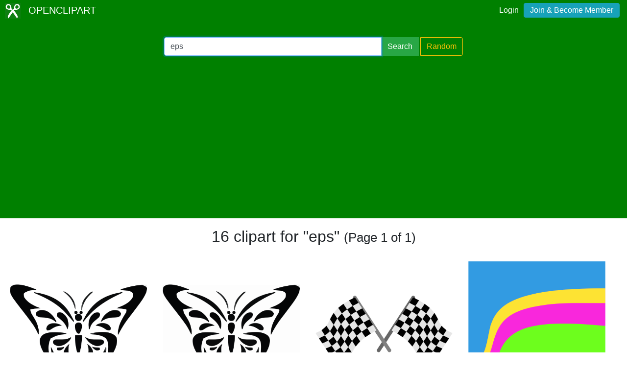

--- FILE ---
content_type: text/html; charset=UTF-8
request_url: https://openclipart.org/tag/eps
body_size: 3460
content:
<!doctype html><html lang='en'><head><meta charset='utf-8' /><title>Openclipart - Clipping Culture</title><meta name="description" content="Clipart Tagged eps"/><meta http-equiv="Content-Type" content="text/html; charset=utf-8"/><link rel="apple-touch-icon" sizes="57x57" href="/assets/images/favicons/apple-icon-57x57.png"><link rel="apple-touch-icon" sizes="60x60" href="/assets/images/favicons/apple-icon-60x60.png"><link rel="apple-touch-icon" sizes="72x72" href="/assets/images/favicons/apple-icon-72x72.png"><link rel="apple-touch-icon" sizes="76x76" href="/assets/images/favicons/apple-icon-76x76.png"><link rel="apple-touch-icon" sizes="114x114" href="/assets/images/favicons/apple-icon-114x114.png"><link rel="apple-touch-icon" sizes="120x120" href="/assets/images/favicons/apple-icon-120x120.png"><link rel="apple-touch-icon" sizes="144x144" href="/assets/images/favicons/apple-icon-144x144.png"><link rel="apple-touch-icon" sizes="152x152" href="/assets/images/favicons/apple-icon-152x152.png"><link rel="apple-touch-icon" sizes="180x180" href="/assets/images/favicons/apple-icon-180x180.png"><link rel="icon" type="image/png" sizes="192x192" href="/assets/images/favicons/android-icon-192x192.png"><link rel="icon" type="image/png" sizes="32x32" href="/assets/images/favicons/favicon-32x32.png"><link rel="icon" type="image/png" sizes="96x96" href="/assets/images/favicons/favicon-96x96.png"><link rel="icon" type="image/png" sizes="16x16" href="/assets/images/favicons/favicon-16x16.png"><link rel="manifest" href="/assets/images/favicons/manifest.json"><meta name="msapplication-TileColor" content="#ffffff"><meta name="msapplication-TileImage" content="/assets/images/favicons/ms-icon-144x144.png"><meta name="theme-color" content="#ffffff"><meta name="viewport" content="width=device-width, initial-scale=1.0" /><!-- <link rel="search" type="application/opensearchdescription+xml" title="Openclipart" href="/opensearch.xml" /><meta name="robots" content="NOODP,NOYDIR" />--> <!-- insert bootstrap here --> <link href="/assets/css/style.css?v=1769317378" rel="stylesheet" media="screen" type="text/css"> <link href="/vendor/twbs/bootstrap/dist/css/bootstrap.min.css" rel="stylesheet" media="screen" type="text/css"> <script src="/vendor/components/jquery/jquery.slim.min.js"></script><script src="/vendor/twbs/bootstrap/dist/js/bootstrap.bundle.min.js"></script> <!-- debug for ads --> </head><body> <nav class="navbar navbar-expand-lg" id="header" role="navigation"> <div id="logo" class="navbar-brand"> <a title="openclipart" href="/"> <img alt="Openclipart" src="/assets/images/openclipart-logo-2019.svg"> <span> OPENCLIPART </span> </a> </div> <div class="ml-auto"> <div id="logged"><span><a data-toggle="modal" data-target="#loginModal" href="/login">Login</a><a title="Become Openclipart Member and Upload Clipart" class="btn btn-info" href="/join">Join &amp; Become Member</a></span></div><!-- Modal --><div class="modal fade" id="loginModal" tabindex="-1" role="dialog" aria-labelledby="loginModal" aria-hidden="true"><div class="modal-dialog modal-dialog-centered" role="document"><div class="modal-content"><div class="modal-header"><h5 class="modal-title" id="exampleModalLongTitle">Log into OpenClipart</h5><button type="button" class="close" data-dismiss="modal" aria-label="Close"><span aria-hidden="true">&times;</span></button></div><div class="modal-body"><form method="post" action="/login" class="form-group"> <div class="form-group"> <input class="form-control" type="text" placeholder="Username or Email" name="username" dir="" /> </div> <div class="form-group"> <input class="form-control" type="password" placeholder="Password" name="password" dir="" /> </div> <div class="form-group"> <input type="hidden" name="process" value="login" /> <input class="form-control btn btn-success" type="submit" name="submit" value="Log in" /> </div> <div class="lost-password"> <!-- <a href="/resetpassword" title="Lost Password?">Lost Password?</a> --><p>Email <a href="mailto:support@openclipart.org?subject=Openclipart Account Issue (Login)">support@openclipart.org</a> for Lost Password or Account Issues. Thankyou.</p> </div> <br /> <div class="modal-footer"> <p class="text-muted"> Don't have an account?</p> <a href="/join" type="button" class="btn btn-outline-success"> Join &amp; Become Member </a> </div></form></div></div></div></div> </div> </nav><div id="main-menu" class="container-fluid"><div class="row"><div class="col-sm-10 col-md-6 offset-md-3"><form id="search" method="get" action="/search/" class="form-search form-group"><div class="input-group mb-3"> <input autofocus type="text" class="form-control" placeholder="Search Openclipart" aria-label="Search Openclipart" aria-describedby="button-search" value="eps" name="query"> <div class="input-group-append"> <button class="btn btn-success me-3" type="submit" id="button-search">Search</button>&nbsp;<a class="btn btn-outline-warning" id="button-random" href="/random">Random</a> </div></div></form></div></div></div> <div class="container-fluid" id="notifications-bar"></div> <div class="container-fluid" id="content" class="clearfix"><!-- Adds --><script>
  window.addEventListener( 'load', function() {
    (adsbygoogle = window.adsbygoogle || []).push({});
  })
</script><script async src="https://pagead2.googlesyndication.com/pagead/js/adsbygoogle.js"></script><h2 class="text-center"> 16 clipart for "eps" <small> (Page 1 of 1) </small></h2><br /><div class="gallery"> <div class="artwork"> <a href="/detail/348620/black-butterfly-with-transparency"> <img src="/image/800px/348620" alt="Black butterfly with transparency" /> </a> </div> <div class="artwork"> <a href="/detail/348619/butterfly-sketch-black-outline"> <img src="/image/800px/348619" alt="Butterfly black on white background " /> </a> </div> <div class="artwork"> <a href="/detail/348613/checkered-race-flags"> <img src="/image/800px/348613" alt="checkered race flags" /> </a> </div> <div class="artwork"> <a href="/detail/348611/abstract-multicolored-square-background"> <img src="/image/800px/348611" alt="Abstract multicolored square background " /> </a> </div> <div class="artwork"> <a href="/detail/348610/1-3-and-5-star-ratings"> <img src="/image/800px/348610" alt="1 3 and 5 star ratings" /> </a> </div> <div class="artwork"> <a href="/detail/348609/jigsaw-puzzle-pieces"> <img src="/image/800px/348609" alt="jigsaw puzzle pieces" /> </a> </div> <div class="artwork"> <a href="/detail/348608/checked-flags-race-finish-line"> <img src="/image/800px/348608" alt="checked flags race finish line" /> </a> </div> <div class="artwork"> <a href="/detail/348604/black-panther-face"> <img src="/image/800px/348604" alt="black panther face" /> </a> </div> <div class="artwork"> <a href="/detail/305700/kohlefrei-energiewende-kohlebaggerkopf-klimaschutz-umweltschutz-coalfree-endcoal-coal-head"> <img src="/image/800px/305700" alt="kohlefrei Energiewende Kohle-Bagger-Kopf Klimaschutz Umweltschutz - coalfree endcoal coal head" /> </a> </div> <div class="artwork"> <a href="/detail/305698/kohlefrei-energiewende-klimaschutz-umweltschutz-kohleausstieg-kohlebagger-coalfree-endcoal-save-forrest-trees"> <img src="/image/800px/305698" alt="kohlefrei Energiewende Klimaschutz Umweltschutz Kohleausstieg Kohle-Bagger - coalfree endcoal save forrest trees" /> </a> </div> <div class="artwork"> <a href="/detail/305697/kohlefrei-klimaschutz-kohlebagger-umweltschutz-energiewende-endcoal-coalfree-head-trees"> <img src="/image/800px/305697" alt="kohlefrei Klimaschutz Kohle-Bagger Umweltschutz Energiewende - endcoal coalfree Head Trees" /> </a> </div> <div class="artwork"> <a href="/detail/305696/kohlefrei-energiewende-klimaschutz-kohlebagger-totet-baum-endcoal-coalfree"> <img src="/image/800px/305696" alt="kohlefrei Energiewende Klimaschutz Kohle-Bagger tötet Baum - endcoal ,coalfree" /> </a> </div> <div class="artwork"> <a href="/detail/305695/kohlefrei-kohlebagger-im-kopf-energiewende-klimaschutz-umweltschutz-endcoal-coalfree"> <img src="/image/800px/305695" alt="kohlefrei Kohlebagger im Kopf - Energiewende Klimaschutz Umweltschutz - endcoal coalfree" /> </a> </div> <div class="artwork"> <a href="/detail/305692/endcoal-coalfree-kohlefrei-energiewende-kohleausstieg-kohlebagger-abstract-tree-silhouette-mark-ii"> <img src="/image/800px/305692" alt="#endcoal #coalfree #kohlefrei Energiewende Kohleausstieg Kohlebagger - Abstract Tree Silhouette Mark II" /> </a> </div> <div class="artwork"> <a href="/detail/305687/kohlebagger-schaufelrad-coal-excavator-blade-wheel"> <img src="/image/800px/305687" alt="Kohlebagger Schaufelrad - Coal Excavator blade wheel" /> </a> </div> <div class="artwork"> <a href="/detail/15011/dragon-vector-art-1"> <img src="/image/800px/15011" alt="Dragon Vector Art 1" /> </a> </div> </div><div class="artwork gallery-ads"> <!-- search-list-responsive --> <ins class="adsbygoogle" style="display:block" data-ad-client="ca-pub-0352842915813820" data-ad-slot="3277910319" data-ad-format="auto" data-full-width-responsive="true"></ins></div><nav aria-label="Clipart Browsing Navigation" id="paginator"><ul class="pagination pagination-lg justify-content-center"> <li class="page-item disabled"><a class="page-link" href="?p=0&query=eps" aria-label="Previous"> <span aria-hidden="true">&laquo;</span> <span class="sr-only">Previous</span> </a> </li><li class="page-item"><a class="page-link" aria-label="Statistics" href="?query=eps">1 / 1</a></li> <li class="page-item disabled"><a class="page-link" href="?p=2&query=eps" aria-label="Next"> <span aria-hidden="true">&raquo;</span> <span class="sr-only">Next</span> </a></li> </ul></nav></div><div id="footer"><div class="clearfix" id="forfooter"> <h4 id="support"> For questions, please email <a href="mailto:support@openclipart.org" title="For questions, please email support@openclipart.org">support@openclipart.org</a> </h4></div><div id="links"> <a href="/faq" title="Frequently Asked Questions">FAQ</a> <a href="/privacy" title="Privacy Policy">Privacy</a> <a href="/share" title="Openclipart is 100% Public Domain">License</a> <a href="/membership">Membership</a><!-- <a href="/developers" title="Developer Documentation and API Support">API</a> --></div></div> <!-- Global site tag (gtag.js) - Google Analytics --> <script async src="https://www.googletagmanager.com/gtag/js?id=UA-7908533-1"></script> <script>
    window.dataLayer = window.dataLayer || [];
    function gtag(){dataLayer.push(arguments);}
    gtag('js', new Date());
    gtag('config', 'UA-7908533-1');
  </script> </body></html>

--- FILE ---
content_type: text/html; charset=utf-8
request_url: https://www.google.com/recaptcha/api2/aframe
body_size: 267
content:
<!DOCTYPE HTML><html><head><meta http-equiv="content-type" content="text/html; charset=UTF-8"></head><body><script nonce="4Cc5bLI77sSjV35ngM4hRQ">/** Anti-fraud and anti-abuse applications only. See google.com/recaptcha */ try{var clients={'sodar':'https://pagead2.googlesyndication.com/pagead/sodar?'};window.addEventListener("message",function(a){try{if(a.source===window.parent){var b=JSON.parse(a.data);var c=clients[b['id']];if(c){var d=document.createElement('img');d.src=c+b['params']+'&rc='+(localStorage.getItem("rc::a")?sessionStorage.getItem("rc::b"):"");window.document.body.appendChild(d);sessionStorage.setItem("rc::e",parseInt(sessionStorage.getItem("rc::e")||0)+1);localStorage.setItem("rc::h",'1769317394715');}}}catch(b){}});window.parent.postMessage("_grecaptcha_ready", "*");}catch(b){}</script></body></html>